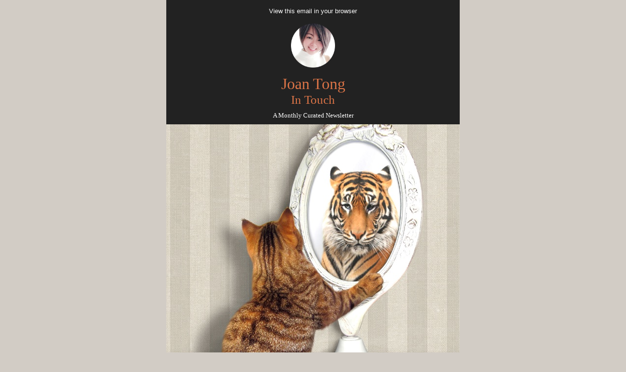

--- FILE ---
content_type: text/html; charset=UTF-8
request_url: https://joantong.assured.sg/n/selfdoubt-selfconfidence
body_size: 6934
content:
 
 
<!DOCTYPE html PUBLIC '-//W3C//DTD XHTML 1.0 Transitional//EN' 'http://www.w3.org/TR/xhtml1/DTD/xhtml1-transitional.dtd'><html xmlns='http://www.w3.org/1999/xhtml'><head><!--This template is provided for free of charge by Email on Acid, LLC.Every email client is different. See exactly how your email looks in the most popular inboxes, so you can fix any problems before you hit send.https://www.emailonacid.com/--> <meta http-equiv='Content-Type' content='text/html; charset=utf-8'/> <meta http-equiv='X-UA-Compatible' content='IE=edge'/> <meta name='viewport' content='width=device-width, initial-scale=1.0'/> <meta property='og:locale' content='en_US'/> <meta property='og:title' content='Self-Doubt & Self-Confidence'/> <meta property='og:description' content='In life, there are days and moments where everything we do does not feel enough, or face situations that are beyond our control. A common response to such instances is to doubt ourselves and our abilities, and that is a very normal and human thing to do. But the effect of self-doubt can cut both ways: It can either spur us to achieve our goals and thereby boost our confidence levels, or cause us to feel entirely powerless and paralysed. Fortunately, whether we allow it to work for or against us is mostly up to us. In this issue, we will explore the ways in which we can harness self-doubt to build confidence -- one step at a time.'/> <meta property='og:image' content='https://atomicimages.s3-ap-southeast-1.amazonaws.com/newsletters/nl-Jun2022-heroimage.jpg'/> <meta property='og:image:width' content='1200'/> <meta property='og:image:height' content='630'/> <meta property='og:type' content='hq_webprofile:page'/><title>Self-Doubt & Self-Confidence</title> <style type='text/css'> *{-webkit-font-smoothing: antialiased;}.view body{Margin: 0; padding: 0; min-width: 100%; font-family: Arial, sans-serif; -webkit-font-smoothing: antialiased; mio-line-height-rule: exactly;}.view table{border-spacing: 0; color: #333333; font-family: Arial, sans-serif;}.view img{border: 0;}.wrapper{width: 100%; table-layout: fixed; -webkit-text-size-adjust: 100%; -ms-text-size-adjust: 100%;}.webkit{max-width: 600px;}.outer{Margin: 0 auto; width: 100%; max-width: 600px;}.full-width-image omg{width: 100%; max-width: 600px; height: auto;}.inner{padding: 10px;}.view p{Margin: 0; padding-bottom: 10px; font-size: 14px;}.h1{font-size: 21px; font-weight: bold; Margin-top: 15px; Margin-bottom: 5px; font-family: Arial, sans-serif; -webkit-font-smoothing: antialiased;}.h2{font-size: 18px; font-weight: bold; Margin-top: 10px; Margin-bottom: 5px; font-family: Arial, sans-serif; -webkit-font-smoothing: antialiased;}.one-column .contents{text-align: left; font-family: Arial, sans-serif; -webkit-font-smoothing: antialiased;}.one-column p{font-size: 14px; Margin-bottom: 10px; font-family: Arial, sans-serif; -webkit-font-smoothing: antialiased;}.two-column{text-align: center; font-size: 0;}.two-column .column{width: 100%; max-width: 300px; display: inline-block; vertical-align: top;}.contents{width: 100%;}.two-column .contents{font-size: 14px; text-align: left;}.two-column img{width: 100%; max-width: 280px; height: auto;}.two-column .text{padding-top: 10px;}.three-column{text-align: center; font-size: 0; padding-top: 10px; padding-bottom: 10px;}.three-column .column{width: 100%; max-width: 200px; display: inline-block; vertical-align: top;}.three-column .contents{font-size: 14px; text-align: center;}.three-column img{width: 100%; max-width: 180px; height: auto;}.three-column .text{padding-top: 10px;}.img-align-vertical omg{display: inline-block; vertical-align: middle;}</style><!--[if (get mio 9)|(IE)]><style type='text/css'>table{border-collapse: collapse !important;}</style><![endif]--></head><body class='view' style='Margin:0;padding-top:0;padding-bottom:0;padding-right:0;padding-left:0;min-width:100%;background-color:#d2ccc5;'> <center class='wrapper' style='width:100%;table-layout:fixed;-webkit-text-size-adjust:100%;-ms-text-size-adjust:100%;'> <table width='100%' cellpadding='0' cellspacing='0' border='0' style='background-color:#d2ccc5;' bgcolor='#d2ccc5;'> <tr> <td width='100%'> <div class='webkit' style='max-width:600px;Margin:0 auto;'><!--[if (get mio 9)|(IE)]><table width='600' align='center' cellpadding='0' cellspacing='0' border='0' style='border-spacing:0;font-family: Calibri, sans-serif;color:#333333;' ><tr><td style='padding-top:0;padding-bottom:0;padding-right:0;padding-left:0;' ><![endif]--> <table class='outer' align='center' cellpadding='0' cellspacing='0' border='0' style='border-spacing:0;font-family: Arial, sans-serif;color:#333333;Margin:0 auto;width:100%;max-width:600px;' bgcolor='#ded6bf'> <tr> <td style='padding-top:0;padding-bottom:0;padding-right:0;padding-left:0;'> <table border='0' width='100%' cellpadding='0' cellspacing='0' bgcolor='#222222'> <tr> <td style='background-color: #222222;' bgcolor='#222222'> <table style='width:100%;' cellpadding='0' cellspacing='0' border='0'> <tbody> <tr> <td align='center'> <center> <table border='0' align='center' width='100%' cellpadding='0' cellspacing='0' style='Margin: 0 auto;'> <tbody> <tr> <td class='one-column' style='padding-top:0;padding-bottom:0;padding-right:0;padding-left:0;'> <table border='0' cellpadding='0' cellspacing='0' width='100%' style='border-spacing:0;font-family: Arial, sans-serif;color:#333333;'> <tr> <td style='width:100%;display:none !important;visibility: hidden;mio-hide:all;font-size:1px;color:#222222;line-height:1px;max-height:0px;max-width:0px;opacity:0;overflow:hidden;'> </td></tr><tr> <td class='contents' style='width:100%;'> <table border='0' cellpadding='0' cellspacing='0' align='center' style='Margin:0 auto;min-height:165px;'> <tbody> <tr> <td align='center'> <a href='http://joantong.assured.sg/n/selfdoubt-selfconfidence' style='font-size:0.8em;color:#ffffff;text-decoration:none;display:block;margin-bottom:18px;margin-top:15px;'>View this email in your browser</a> <img src='https://able.imgix.net/joantong/72025939372892.jpg?q=70&w=566&h=566&fit=facearea&facepad=4.6&bri=6&mask=ellipse&fm=png' width='90' alt='' style='border-width:0;Margin: 0 auto;'/> <h2 style='font-size:32px;color:#db7447;font-family:Georgia,san-serif;margin-bottom:0px;margin-top:15px;font-weight:normal;'>Joan Tong</h2> <p style='font-size:25px;color:#db7447;font-family:Georgia, san-serif;margin-bottom:0px;margin-top:0px;'>In Touch</p><p style='font-size:13px;color:#fff;font-family:Verdana, san-serif;padding-bottom:0px;'>A Monthly Curated Newsletter</p> </td></tr></tbody> </table> </td></tr></table> </td></tr></tbody> </table> </center> </td></tr></tbody> </table> </td></tr></table> <table class='one-column' border='0' cellpadding='0' cellspacing='0' width='100%' style='border-spacing:0;font-family: Arial, sans-serif;color:#333333;max-width: 600px;background-color: #ded6bf;' bgcolor='#ded6bf'> <tr> <td align='left' style='line-height:0;'> <img src='https://atomicimages.s3-ap-southeast-1.amazonaws.com/newsletters/nl-Jun2022-heroimage.jpg' width='100%' style='max-width:600px;'/> </td></tr></table> <table class='one-column' border='0' cellpadding='20' cellspacing='0' width='100%' style='border-spacing:0;background-color: #f2efe8;' bgcolor='#f2efe8'> <tr> <td style='color: #222; font-size: 16px; line-height: 18px; padding:20px;'> <p style='font-size: 18px; line-height:1.5em; text-align:center !important; color: #222;font-family: Georgia, sans-serif;text-align:left;'>In life, there are days and moments where everything we do does not feel enough, or face situations that are beyond our control. A common response to such instances is to doubt ourselves and our abilities, and that is a very normal and human thing to do. But the effect of self-doubt can cut both ways: It can either spur us to achieve our goals and thereby boost our confidence levels, or cause us to feel entirely powerless and paralysed. Fortunately, whether we allow it to work for or against us is mostly up to us. In this issue, we will explore the ways in which we can harness self-doubt to build confidence -- one step at a time.</p></td></tr></table> <table class='one-column' border='0' cellpadding='20' cellspacing='0' width='100%' style='border-spacing:0;background-color: #ded6bf;' bgcolor='#ded6bf'> <tr> <td style='color: #222; font-size: 16px; line-height: 18px; text-align:center;padding:20px'> <p style='font-size: 35px; line-height:40px; text-decoration: none; color: #222;font-family: Georgia, sans-serif;text-align:center;Margin-top:10px;'>Silence the Impostor: How to end self-doubt and build confidence in yourself</p><p style='font-size: 17px; line-height:1.5em; text-align:center !important; color: #222;font-family: Georgia, sans-serif;text-align:left;'>For this blog post, I am going to look at ways to silence the impostor when faced with imposter syndrome, how to end self-doubt and build confidence in yourself. I would not say its as easy as ABCD, but that is the model I am going to use which outline 4 categories of strategies to consider - Acknowledge your Feelings, Build Strength, Challenge your Doubts and Dare to Act.</p><center> <table cellpadding='0' cellspacing='0' border='0' width='100%'> <tr> <td> <table border='0' cellpadding='0' cellspacing='0'> <tr> <td height='20' width='100%' style='font-size: 20px; line-height: 20px;'>&nbsp; </td></tr></table> <table border='0' align='center' cellpadding='0' cellspacing='0' style='Margin:0 auto;'> <tbody> <tr> <td align='center'> <table border='0' cellpadding='0' cellspacing='0' style='Margin:0 auto;'> <tr> <td align='center' bgcolor='#db7447' width='150' style='-moz-border-radius: 4px; -webkit-border-radius: 4px; border-radius: 4px;'> <a href='https://www.antoinetteoglethorpe.com/how-to-end-self-doubt/' style='padding: 10px;width:150;display: block;text-decoration: none;border:0;text-align: center;font-weight: bold;font-size: 14px;font-family: Arial, sans-serif;color: #ffffff;background: #db7447;border: 1px solid #db7447;-moz-border-radius: 2px; -webkit-border-radius: 2px; border-radius: 2px;line-height:17px;text-transform:uppercase;letter-spacing: 1px;' class='button_link' target='_blank'>read more</a> </td></tr></table> </td></tr></tbody> </table> <table border='0' cellpadding='0' cellspacing='0'> <tr> <td height='20' width='100%' style='font-size: 20px; line-height: 20px;'>&nbsp; </td></tr></table> </td></tr></table> </center> </td></tr></table> <table class='one-column' border='0' cellpadding='20' cellspacing='0' width='100%' style='border-spacing:0;background-color: #f2efe8;' bgcolor='#f2efe8'> <tr> <td style='color: #222; font-size: 16px; line-height: 18px; text-align:center;padding:20px;'> <p style='font-size: 35px; line-height:40px; text-decoration: none; color: #222;font-family: Georgia, sans-serif;text-align:center;Margin-top:10px;'>Why confidence and knowledge can lead to smart money decisions</p><p style='font-size: 17px; line-height:1.5em; text-align:center !important; color: #222;font-family: Georgia, sans-serif;text-align:left;'>Two common areas that cause people to procrastinate financially are knowledge and confidence. Logically, we know that financial literacy can boost our confidence to make informed money-management decisions. Yet, many people tell me that they lack the confidence to learn and absorb that financial knowledge, which holds them back. However, everybody is capable of effectively managing their money. While some need mindset adjustments, others need a confidence boost or a little reassurance that they are on the right track. Take small steps, follow and when doubt starts to creep in, remind yourself that money is only a tool and you are learning.</p><center> <table cellpadding='0' cellspacing='0' border='0' width='100%'> <tr> <td> <table border='0' cellpadding='0' cellspacing='0'> <tr> <td height='20' width='100%' style='font-size: 20px; line-height: 20px;'>&nbsp; </td></tr></table> <table border='0' align='center' cellpadding='0' cellspacing='0' style='Margin:0 auto;'> <tbody> <tr> <td align='center'> <table border='0' cellpadding='0' cellspacing='0' style='Margin:0 auto;'> <tr> <td align='center' bgcolor='#db7447' width='150' style='-moz-border-radius: 4px; -webkit-border-radius: 4px; border-radius: 4px;'> <a href='https://www.thenationalnews.com/business/money/2022/03/18/why-confidence-and-knowledge-can-lead-to-smart-money-decisions/' style='padding: 10px;width:150;display: block;text-decoration: none;border:0;text-align: center;font-weight: bold;font-size: 14px;font-family: Arial, sans-serif;color: #ffffff;background: #db7447;border: 1px solid #db7447;-moz-border-radius: 2px; -webkit-border-radius: 2px; border-radius: 2px;line-height:17px;text-transform:uppercase;letter-spacing: 1px;' class='button_link' target='_blank'>read more</a> </td></tr></table> </td></tr></tbody> </table> <table border='0' cellpadding='0' cellspacing='0'> <tr> <td height='20' width='100%' style='font-size: 20px; line-height: 20px;'>&nbsp; </td></tr></table> </td></tr></table> </center> </td></tr></table> <table class='one-column' border='0' cellpadding='20' cellspacing='0' width='100%' style='border-spacing:0;background-color:#ded6bf;' bgcolor='#ded6bf'> <tr> <td style='color: #222; font-size: 16px; line-height: 18px; text-align:center;padding:20px;'> <p style='font-size: 35px; line-height:40px; text-decoration: none; color: #222;font-family: Georgia, sans-serif;text-align:center;Margin-top:10px;'>9 Habits That Are Destroying Your Confidence</p><a href='https://www.youtube.com/watch?v=_RtUt0RsGMc' target='_blank'><img style='margin-bottom:20px;' src='https://video.imgix.net/_RtUt0RsGMc/0.jpg?markalign=center%2Cmiddle&mark=https://s3-ap-southeast-1.amazonaws.com/atomicimages/newsletters/play.png' width='100%' style='max-width:600px;'/></a> <p style='font-size: 17px; line-height:1.5em; text-align:center !important; color: #222;font-family: Georgia, sans-serif;text-align:left;'></p><center> <table cellpadding='0' cellspacing='0' border='0' width='100%'> <tr> <td> <table border='0' cellpadding='0' cellspacing='0'> <tr> <td height='20' width='100%' style='font-size: 20px; line-height: 20px;'>&nbsp; </td></tr></table> <table border='0' align='center' cellpadding='0' cellspacing='0' style='Margin:0 auto;'> <tbody> <tr> <td align='center'> <table border='0' cellpadding='0' cellspacing='0' style='Margin:0 auto;'> <tr> <td align='center' bgcolor='#db7447' width='150' style='-moz-border-radius: 4px; -webkit-border-radius: 4px; border-radius: 4px;'> <a href='https://www.youtube.com/watch?v=_RtUt0RsGMc' style='padding: 10px;width:150;display: block;text-decoration: none;border:0;text-align: center;font-weight: bold;font-size: 14px;font-family: Arial, sans-serif;color: #ffffff;background: #db7447;border: 1px solid #db7447;-moz-border-radius: 2px; -webkit-border-radius: 2px; border-radius: 2px;line-height:17px;text-transform:uppercase;letter-spacing: 1px;' class='button_link' target='_blank'>view video</a> </td></tr></table> </td></tr></tbody> </table> <table border='0' cellpadding='0' cellspacing='0'> <tr> <td height='20' width='100%' style='font-size: 20px; line-height: 20px;'>&nbsp; </td></tr></table> </td></tr></table> </center> </td></tr></table> <table width='100%' cellpadding='0' cellspacing='0' border='0' bgcolor='#222222' style='background-color:#222222'> <tr> <td colspan='2' style='padding-top:0;padding-bottom:0;padding-right:5%;padding-left:5%;text-align:center;width:80%;'> <div style='height:45px;'>&nbsp;</div><span style='font-size: 28px; line-height:28px; text-decoration: none; color: #e0d5bf;font-family: Georgia, sans-serif;'>Proudly Brought to You</span> <div style='height:10px;'>&nbsp;</div><span style='font-size: 14px; text-decoration: none; color: #ffffff;font-family: Verdana, sans-serif; line-height:1.6em;'> I seek to reach out to people who believe in safeguarding the interests of their loved ones. Let me know if I can be of help to someone you know or care about. We can make a difference to lives when it matters most. Cheers. </span> <div style='height:25px;'>&nbsp;</div></td></tr><tr> <td colspan='2' style='padding-top:0;padding-bottom:0;padding-right:0;padding-left:0;text-align:center;' valign='middle'> <center> <span style='color:#fff;'> Joan Tong </span> </center> <div style='height:25px;'>&nbsp;</div></td></tr><tr> <td colspan='2' style='padding-top:0;padding-bottom:0;padding-right:0;padding-left:0;text-align:center;'> <div style='height:25px;'>&nbsp;</div></td></tr></table> <table width='100%' cellpadding='0' cellspacing='0' border='0' bgcolor='#ded6bf'> <tr> <td class='one-column' style='padding-top:0;padding-bottom:0;padding-right:0;padding-left:0;padding:5px;'> <table border='0' cellpadding='5' cellspacing='0' width='100%'> <tbody> <tr> <td height='5' style='font-size: 5px; line-height: 5px;'>&nbsp;</td></tr><tr> <td style='text-align:center;'> <table border='0' cellpadding='0' cellspacing='0' style='Margin:0 auto;'> <tr> <td align='center' bgcolor='#db7447' width='150' style='-moz-border-radius: 4px; -webkit-border-radius: 4px; border-radius: 4px;'> <a href='https://wa.me/6587829460?text=Hi%20there' style='padding: 10px;width:150;display: block;text-decoration: none;border:0;text-align: center;font-weight: bold;font-size: 14px;font-family: Arial, sans-serif;color: #ffffff;background: #db7447;border: 1px solid #db7447;-moz-border-radius: 2px; -webkit-border-radius: 2px; border-radius: 2px;line-height:17px;text-transform:uppercase;letter-spacing: 1px;' class='button_link' target='_blank'>WhatsApp Me</a> </td></tr></table><table border='0' cellspacing='0' cellpadding='0' align='center' width='100%'> <tr> <td height='1' style='font-size: 1px; color: #ded6bf; mio-line-height-rule: exactly; line-height: 1px; padding-top: 10px;'>-</td></tr></table> </td></tr><tr> <td style='text-align:center;color: #848484; font-size: 12px; font-family: Arial, sans-serif; line-height: 18px;padding-top:15px;'> <a href='[unsubscribe]' style='text-transform:uppercase;color: #39321D;'>unsubscribe</a> </td></tr><tr> <td style='text-align:center;color: #39321D;font-size:12px;line-height:14px;font-family: Arial, sans-serif; padding: 10px;'> You are receiving this email because you're my client, a friend or you've given permission to receive this email. If you'd rather not receive our emails, you can unsubscribe from our mailing list by clicking 'Unsubscribe' above. <br/> <br/><strong>DISCLAIMER</strong><br/> <br/>This newsletter is not representative of the views of the company.<br/> <br/> &#169; Joan Tong, All rights reserved. </td></tr></tbody> </table> </td></tr></table> <!-- ======= wall of trust HEADER ======= --> <table class='one-column' border='0' cellpadding='20' cellspacing='0' width='100%' style='border-spacing:0;background-color: #ded6bf;' bgcolor='#ded6bf'>      <tr>         <td align='center' style='padding:20px 20px 0px 20px;'>             <table align='center' width='100%' style='text-align:center;'>                 <tr>                     <p style='font-size: 25px; line-height:40px; text-decoration: none; color: #222;font-family: Georgia, sans-serif;text-align:center;margin-top:0px;margin-bottom:0px;'>Testimonials and Referral Notes</p>
<p style="font-size: 18px;line-height: 0px;text-decoration: none;color: #222;font-family: Georgia, sans-serif;text-align:center;margin-top: 5px;margin-bottom: 25px;">
            <a href="https://joantong.assured.sg">View the full list</a>
</p></tr>             </table>         </td>     </tr> </table> <!-- ======= end wall of trust HEADER ======= -->   <!-- ======= start three column ======= --> <table cellpadding='0' cellspacing='0' border='0' width='100%' style='background-color: #ded6bf;' bgcolor='#ded6bf'>     <tr>         <td class='three-column' style='padding-right:0;padding-left:0;text-align:center;font-size:0;padding-top:10px;padding-bottom:10px;'>             <!--[if (get mio 9)|(IE)]>                 <table width='100%' style='border-spacing:0;font-family: Calibri, sans-serif;color:#333333;' >                 <tr>                 <td width='200' valign='top' style='padding-top:0;padding-bottom:0;padding-right:0;padding-left:0;' >                 <![endif]-->    <table class='column' style='border-spacing:0;font-family: Arial, sans-serif;color:#333333;width:100%;max-width:200px;display:inline-block;vertical-align:top;margin-bottom:20px;'>     <tr>         <td class='inner' style='padding-top:0px;padding-bottom:0px;padding-right:10px;padding-left:10px;'>             <table class='contents' style='border-spacing:0;font-family: Arial, sans-serif;color:#333333;width:100%;font-size:14px;text-align:left;'>                 <tr>                     <td style='padding-top:10px;padding-bottom:0;padding-right:0;padding-left:0;'>                         <a href='' style='border: 0 !important;'><img src='https://able.imgix.net/joantong/5460476024654.jpg?q=70' width='180' alt='' style='border-width:0;width:100%;max-width:180px;height:auto;' /></a>                     </td>                 </tr>                 <tr>                     <td class='text' style='padding-bottom:0;padding-right:0;padding-left:0;padding-top:10px;max-width:200px;'>                         <p style='font-size: 18px; line-height:1.4em; color: #222;font-family: Georgia, sans-serif;text-align:left;margin-bottom:10px;margin-top:5px;padding-bottom:0px;'>Alex Chong & Winson Ng. Financial Services Director & Financial Services Manager. AIA Singapore</p>                          <p style='font-size:14px;line-height:1.5em;'>Joan is someone who is passionate and energetic, and cares deeply about the progress of clients and users like us. She is also bubbly and approachable, and is good at what she does.

In spite of our busy schedules, she was very patient and on-the-ball with her follow-ups and took time to catch up with us on-site, which we appreciate. Her training is clear, and we found the HQ platform to be user-friendly and easy to understand.

Thank you Joan and HQ! Highly recommended.</p>                     </td>                 </tr>             </table>         </td>     </tr> </table> <!--[if (get mio 9)|(IE)]>     </td><td width='200' valign='top' style='padding-top:0;padding-bottom:0;padding-right:0;padding-left:0;' >     <![endif]--><table class='column' style='border-spacing:0;font-family: Arial, sans-serif;color:#333333;width:100%;max-width:200px;display:inline-block;vertical-align:top;margin-bottom:20px;'>     <tr>         <td class='inner' style='padding-top:0px;padding-bottom:0px;padding-right:10px;padding-left:10px;'>             <table class='contents' style='border-spacing:0;font-family: Arial, sans-serif;color:#333333;width:100%;font-size:14px;text-align:left;'>                 <tr>                     <td style='padding-top:10px;padding-bottom:0;padding-right:0;padding-left:0;'>                         <a href='' style='border: 0 !important;'><img src='https://able.imgix.net/joantong/52343433210631.jpg?auto=enhance' width='180' alt='' style='border-width:0;width:100%;max-width:180px;height:auto;' /></a>                     </td>                 </tr>                 <tr>                     <td class='text' style='padding-bottom:0;padding-right:0;padding-left:0;padding-top:10px;max-width:200px;'>                         <p style='font-size: 18px; line-height:1.4em; color: #222;font-family: Georgia, sans-serif;text-align:left;margin-bottom:10px;margin-top:5px;padding-bottom:0px;'>Peter Lim. DPG Group</p>                          <p style='font-size:14px;line-height:1.5em;'>Joan came down today to share with us how HQ can be used to or advantage in our advisory system. 

I think it’s worth for you to explore and get to know her.</p>                     </td>                 </tr>             </table>         </td>     </tr> </table> <!--[if (get mio 9)|(IE)]>     </td><td width='200' valign='top' style='padding-top:0;padding-bottom:0;padding-right:0;padding-left:0;' >     <![endif]--><table class='column' style='border-spacing:0;font-family: Arial, sans-serif;color:#333333;width:100%;max-width:200px;display:inline-block;vertical-align:top;margin-bottom:20px;'>     <tr>         <td class='inner' style='padding-top:0px;padding-bottom:0px;padding-right:10px;padding-left:10px;'>             <table class='contents' style='border-spacing:0;font-family: Arial, sans-serif;color:#333333;width:100%;font-size:14px;text-align:left;'>                 <tr>                     <td style='padding-top:10px;padding-bottom:0;padding-right:0;padding-left:0;'>                         <a href='' style='border: 0 !important;'><img src='https://able.imgix.net/joantong/10093722122461.jpg?auto=enhance' width='180' alt='' style='border-width:0;width:100%;max-width:180px;height:auto;' /></a>                     </td>                 </tr>                 <tr>                     <td class='text' style='padding-bottom:0;padding-right:0;padding-left:0;padding-top:10px;max-width:200px;'>                         <p style='font-size: 18px; line-height:1.4em; color: #222;font-family: Georgia, sans-serif;text-align:left;margin-bottom:10px;margin-top:5px;padding-bottom:0px;'>Wenji. Financial Consultant. Prudential Singapore</p>                          <p style='font-size:14px;line-height:1.5em;'>A session with Joan reveals that she dedicated in her work in helping agents like myself service and retain clients in a more effective way. She's on-the-ball in helping us understand the system and also quick to answer questions that we may have. 

If you're in the financial services or sales line, do get to know Joan and check out how the HQ system can work for you!</p>                     </td>                 </tr>             </table>         </td>     </tr> </table> <!--[if (get mio 9)|(IE)]>     </td><td width='200' valign='top' style='padding-top:0;padding-bottom:0;padding-right:0;padding-left:0;' >     <![endif]--><table class='column' style='border-spacing:0;font-family: Arial, sans-serif;color:#333333;width:100%;max-width:200px;display:inline-block;vertical-align:top;margin-bottom:20px;'>     <tr>         <td class='inner' style='padding-top:0px;padding-bottom:0px;padding-right:10px;padding-left:10px;'>             <table class='contents' style='border-spacing:0;font-family: Arial, sans-serif;color:#333333;width:100%;font-size:14px;text-align:left;'>                 <tr>                     <td style='padding-top:10px;padding-bottom:0;padding-right:0;padding-left:0;'>                         <a href='' style='border: 0 !important;'><img src='https://able.imgix.net/joantong/59444451658059.jpg?auto=enhance' width='180' alt='' style='border-width:0;width:100%;max-width:180px;height:auto;' /></a>                     </td>                 </tr>                 <tr>                     <td class='text' style='padding-bottom:0;padding-right:0;padding-left:0;padding-top:10px;max-width:200px;'>                         <p style='font-size: 18px; line-height:1.4em; color: #222;font-family: Georgia, sans-serif;text-align:left;margin-bottom:10px;margin-top:5px;padding-bottom:0px;'>Julia Seehoo & Jenney Mah. Darien Agency. AIA Singapore</p>                          <p style='font-size:14px;line-height:1.5em;'>Thank you Joan for your patience in guiding us on the HQ application. Your bubbly & smiley nature goes a long way in helping in our understanding. We learnt alot especially when you "go the extra mile" 🙏😇

It was a wonderful session - we are encouraged to do hands-on on the software!</p>                     </td>                 </tr>             </table>         </td>     </tr> </table> <!--[if (get mio 9)|(IE)]>     </td><td width='200' valign='top' style='padding-top:0;padding-bottom:0;padding-right:0;padding-left:0;' >     <![endif]--><table class='column' style='border-spacing:0;font-family: Arial, sans-serif;color:#333333;width:100%;max-width:200px;display:inline-block;vertical-align:top;margin-bottom:20px;'>     <tr>         <td class='inner' style='padding-top:0px;padding-bottom:0px;padding-right:10px;padding-left:10px;'>             <table class='contents' style='border-spacing:0;font-family: Arial, sans-serif;color:#333333;width:100%;font-size:14px;text-align:left;'>                 <tr>                     <td style='padding-top:10px;padding-bottom:0;padding-right:0;padding-left:0;'>                         <a href='' style='border: 0 !important;'><img src='https://able.imgix.net/joantong/34154521976604.jpg?auto=enhance' width='180' alt='' style='border-width:0;width:100%;max-width:180px;height:auto;' /></a>                     </td>                 </tr>                 <tr>                     <td class='text' style='padding-bottom:0;padding-right:0;padding-left:0;padding-top:10px;max-width:200px;'>                         <p style='font-size: 18px; line-height:1.4em; color: #222;font-family: Georgia, sans-serif;text-align:left;margin-bottom:10px;margin-top:5px;padding-bottom:0px;'>Hup Song. Financial Consultant. SP Group</p>                          <p style='font-size:14px;line-height:1.5em;'>My colleague and I met up with Joan for a session on how best to use and maximise the Headquarter client engagement platform.

We found it useful and refreshing and I feel that she's someone you should meet! You won't regret it!</p>                     </td>                 </tr>             </table>         </td>     </tr> </table> <!--[if (get mio 9)|(IE)]>     </td><td width='200' valign='top' style='padding-top:0;padding-bottom:0;padding-right:0;padding-left:0;' >     <![endif]--><table class='column' style='border-spacing:0;font-family: Arial, sans-serif;color:#333333;width:100%;max-width:200px;display:inline-block;vertical-align:top;margin-bottom:20px;'>     <tr>         <td class='inner' style='padding-top:0px;padding-bottom:0px;padding-right:10px;padding-left:10px;'>             <table class='contents' style='border-spacing:0;font-family: Arial, sans-serif;color:#333333;width:100%;font-size:14px;text-align:left;'>                 <tr>                     <td style='padding-top:10px;padding-bottom:0;padding-right:0;padding-left:0;'>                         <a href='' style='border: 0 !important;'><img src='https://able.imgix.net/joantong/70448290207426.jpg?auto=enhance' width='180' alt='' style='border-width:0;width:100%;max-width:180px;height:auto;' /></a>                     </td>                 </tr>                 <tr>                     <td class='text' style='padding-bottom:0;padding-right:0;padding-left:0;padding-top:10px;max-width:200px;'>                         <p style='font-size: 18px; line-height:1.4em; color: #222;font-family: Georgia, sans-serif;text-align:left;margin-bottom:10px;margin-top:5px;padding-bottom:0px;'>Zhongyong. Great Eastern Life</p>                          <p style='font-size:14px;line-height:1.5em;'>Today I met up with Joan regarding how HQ could enhance our advisory system and make it more robust. 

I picked up a few interesting ideas from her, and I think you’d learn a thing or two too when you meet her up.</p>                     </td>                 </tr>             </table>         </td>     </tr> </table> <!--[if (get mio 9)|(IE)]>     </td><td width='200' valign='top' style='padding-top:0;padding-bottom:0;padding-right:0;padding-left:0;' >     <![endif]--> </td></tr></table> </td></tr></table><!--[if (get mio 9)|(IE)]></td></tr></table><![endif]--> </div></td></tr></table> </center></body></html>

